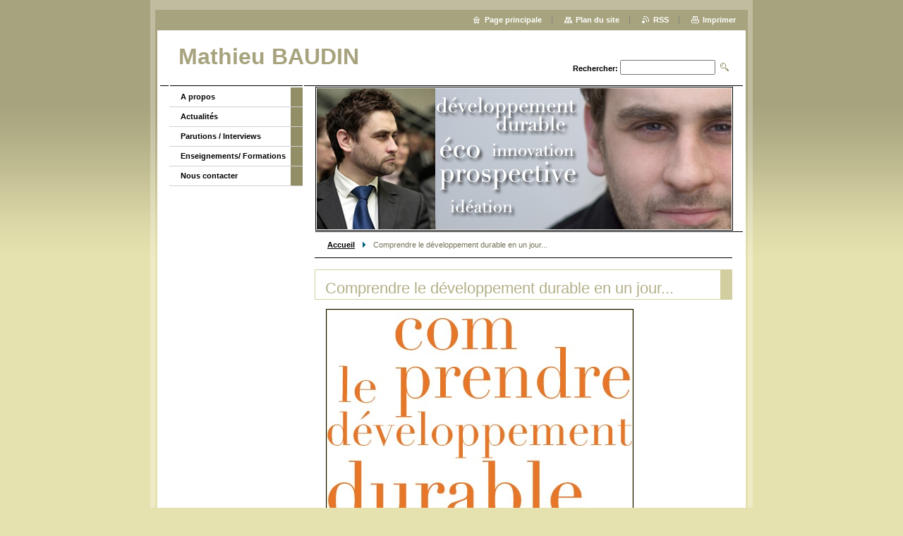

--- FILE ---
content_type: text/html; charset=UTF-8
request_url: https://mathieubaudin.webnode.page/products/comprendre-le-developpement-durable-en-un-jour/
body_size: 7135
content:
<!--[if lte IE 9]><!DOCTYPE HTML PUBLIC "-//W3C//DTD HTML 4.01 Transitional//EN" "https://www.w3.org/TR/html4/loose.dtd"><![endif]-->
<!DOCTYPE html>

<!--[if IE]><html class="ie" lang="fr"><![endif]-->
<!--[if gt IE 9]><!--> 
<html lang="fr">
<!--<![endif]-->

	<head>
		<!--[if lt IE 8]><meta http-equiv="X-UA-Compatible" content="IE=EmulateIE7"><![endif]--><!--[if IE 8]><meta http-equiv="X-UA-Compatible" content="IE=EmulateIE8"><![endif]--><!--[if IE 9]><meta http-equiv="X-UA-Compatible" content="IE=EmulateIE9"><![endif]-->
		<base href="https://mathieubaudin.webnode.page/">
  <meta charset="utf-8">
  <meta name="description" content="">
  <meta name="keywords" content="">
  <meta name="generator" content="Webnode">
  <meta name="apple-mobile-web-app-capable" content="yes">
  <meta name="apple-mobile-web-app-status-bar-style" content="black">
  <meta name="format-detection" content="telephone=no">
    <link rel="icon" type="image/svg+xml" href="/favicon.svg" sizes="any">  <link rel="icon" type="image/svg+xml" href="/favicon16.svg" sizes="16x16">  <link rel="icon" href="/favicon.ico">  <link rel="stylesheet" href="https://mathieubaudin.webnode.page/wysiwyg/system.style.css">
<link rel="canonical" href="https://mathieubaudin.webnode.page/products/comprendre-le-developpement-durable-en-un-jour/">
<script type="text/javascript">(function(i,s,o,g,r,a,m){i['GoogleAnalyticsObject']=r;i[r]=i[r]||function(){
			(i[r].q=i[r].q||[]).push(arguments)},i[r].l=1*new Date();a=s.createElement(o),
			m=s.getElementsByTagName(o)[0];a.async=1;a.src=g;m.parentNode.insertBefore(a,m)
			})(window,document,'script','//www.google-analytics.com/analytics.js','ga');ga('create', 'UA-797705-6', 'auto',{"name":"wnd_header"});ga('wnd_header.set', 'dimension1', 'W1');ga('wnd_header.set', 'anonymizeIp', true);ga('wnd_header.send', 'pageview');var pageTrackerAllTrackEvent=function(category,action,opt_label,opt_value){ga('send', 'event', category, action, opt_label, opt_value)};</script>
  <link rel="alternate" type="application/rss+xml" href="https://mathieubaudin.webnode.page/rss/all.xml" title="">
<!--[if lte IE 9]><style type="text/css">.cke_skin_webnode iframe {vertical-align: baseline !important;}</style><![endif]-->
		<title>Comprendre le développement durable en un jour... :: Mathieu BAUDIN </title>
		<meta name="robots" content="index, follow">
		<meta name="googlebot" content="index, follow">
		<script type="text/javascript" src="https://d11bh4d8fhuq47.cloudfront.net/_system/skins/v9/50000005/js/functions.js"></script>
		<link rel="stylesheet" type="text/css" href="https://d11bh4d8fhuq47.cloudfront.net/_system/skins/v9/50000005/css/style.css" media="screen,handheld,projection">
		<link rel="stylesheet" type="text/css" href="https://d11bh4d8fhuq47.cloudfront.net/_system/skins/v9/50000005/css/print.css" media="print">
	
				<script type="text/javascript">
				/* <![CDATA[ */
					
					if (typeof(RS_CFG) == 'undefined') RS_CFG = new Array();
					RS_CFG['staticServers'] = new Array('https://d11bh4d8fhuq47.cloudfront.net/');
					RS_CFG['skinServers'] = new Array('https://d11bh4d8fhuq47.cloudfront.net/');
					RS_CFG['filesPath'] = 'https://mathieubaudin.webnode.page/_files/';
					RS_CFG['filesAWSS3Path'] = 'https://8134839858.cbaul-cdnwnd.com/98149643e3e8b25502c238ddae585a86/';
					RS_CFG['lbClose'] = 'Fermer';
					RS_CFG['skin'] = 'default';
					if (!RS_CFG['labels']) RS_CFG['labels'] = new Array();
					RS_CFG['systemName'] = 'Webnode';
						
					RS_CFG['responsiveLayout'] = 0;
					RS_CFG['mobileDevice'] = 0;
					RS_CFG['labels']['copyPasteSource'] = 'En savoir plus :';
					
				/* ]]> */
				</script><style type="text/css">/* <![CDATA[ */#l9wu9d6 {position: absolute;font-size: 13px !important;font-family: "Arial", helvetica, sans-serif !important;white-space: nowrap;z-index: 2147483647;-webkit-user-select: none;-khtml-user-select: none;-moz-user-select: none;-o-user-select: none;user-select: none;}#b2ah108811nb0d9 {position: relative;top: -14px;}* html #b2ah108811nb0d9 { top: -11px; }#b2ah108811nb0d9 a { text-decoration: none !important; }#b2ah108811nb0d9 a:hover { text-decoration: underline !important; }#da508al9pxf {z-index: 2147483647;display: inline-block !important;font-size: 16px;padding: 7px 59px 9px 59px;background: transparent url(https://d11bh4d8fhuq47.cloudfront.net/img/footer/footerButtonWebnodeHover.png?ph=8134839858) top left no-repeat;height: 18px;cursor: pointer;}* html #da508al9pxf { height: 36px; }#da508al9pxf:hover { background: url(https://d11bh4d8fhuq47.cloudfront.net/img/footer/footerButtonWebnode.png?ph=8134839858) top left no-repeat; }#c45d663249imfk { display: none; }#glbhc7h24s {z-index: 3000;text-align: left !important;position: absolute;height: 88px;font-size: 13px !important;color: #ffffff !important;font-family: "Arial", helvetica, sans-serif !important;overflow: hidden;cursor: pointer;}#glbhc7h24s a {color: #ffffff !important;}#c7ij9i418cbv {color: #36322D !important;text-decoration: none !important;font-weight: bold !important;float: right;height: 31px;position: absolute;top: 19px;right: 15px;cursor: pointer;}#jb360l59lmlkjf { float: right; padding-right: 27px; display: block; line-height: 31px; height: 31px; background: url(https://d11bh4d8fhuq47.cloudfront.net/img/footer/footerButton.png?ph=8134839858) top right no-repeat; white-space: nowrap; }#c8jag6gmf { position: relative; left: 1px; float: left; display: block; width: 15px; height: 31px; background: url(https://d11bh4d8fhuq47.cloudfront.net/img/footer/footerButton.png?ph=8134839858) top left no-repeat; }#c7ij9i418cbv:hover { color: #36322D !important; text-decoration: none !important; }#c7ij9i418cbv:hover #jb360l59lmlkjf { background: url(https://d11bh4d8fhuq47.cloudfront.net/img/footer/footerButtonHover.png?ph=8134839858) top right no-repeat; }#c7ij9i418cbv:hover #c8jag6gmf { background: url(https://d11bh4d8fhuq47.cloudfront.net/img/footer/footerButtonHover.png?ph=8134839858) top left no-repeat; }#eovs64hhh5ge64 {padding-right: 11px;padding-right: 11px;float: right;height: 60px;padding-top: 18px;background: url(https://d11bh4d8fhuq47.cloudfront.net/img/footer/footerBubble.png?ph=8134839858) top right no-repeat;}#bc70487112ir6rj {float: left;width: 18px;height: 78px;background: url(https://d11bh4d8fhuq47.cloudfront.net/img/footer/footerBubble.png?ph=8134839858) top left no-repeat;}* html #da508al9pxf { filter: progid:DXImageTransform.Microsoft.AlphaImageLoader(src='https://d11bh4d8fhuq47.cloudfront.net/img/footer/footerButtonWebnode.png?ph=8134839858'); background: transparent; }* html #da508al9pxf:hover { filter: progid:DXImageTransform.Microsoft.AlphaImageLoader(src='https://d11bh4d8fhuq47.cloudfront.net/img/footer/footerButtonWebnodeHover.png?ph=8134839858'); background: transparent; }* html #eovs64hhh5ge64 { height: 78px; background-image: url(https://d11bh4d8fhuq47.cloudfront.net/img/footer/footerBubbleIE6.png?ph=8134839858);  }* html #bc70487112ir6rj { background-image: url(https://d11bh4d8fhuq47.cloudfront.net/img/footer/footerBubbleIE6.png?ph=8134839858);  }* html #jb360l59lmlkjf { background-image: url(https://d11bh4d8fhuq47.cloudfront.net/img/footer/footerButtonIE6.png?ph=8134839858); }* html #c8jag6gmf { background-image: url(https://d11bh4d8fhuq47.cloudfront.net/img/footer/footerButtonIE6.png?ph=8134839858); }* html #c7ij9i418cbv:hover #rbcGrSigTryButtonRight { background-image: url(https://d11bh4d8fhuq47.cloudfront.net/img/footer/footerButtonHoverIE6.png?ph=8134839858);  }* html #c7ij9i418cbv:hover #rbcGrSigTryButtonLeft { background-image: url(https://d11bh4d8fhuq47.cloudfront.net/img/footer/footerButtonHoverIE6.png?ph=8134839858);  }/* ]]> */</style><script type="text/javascript" src="https://d11bh4d8fhuq47.cloudfront.net/_system/client/js/compressed/frontend.package.1-3-108.js?ph=8134839858"></script><style type="text/css"></style></head>

	<body>
		<div id="pageOut">

			<div id="pageIn">

				<div id="wrapper" class="twoColumns">

					<div id="header">

						<div id="logo"><a href="home/" title="Aller sur la page principale."><span id="rbcSystemIdentifierLogo">Mathieu BAUDIN </span></a></div>
						<script type="text/javascript"> /* <![CDATA[ */ logoCentering(); /* ]]> */ </script>
						
						<div id="languageSelect"></div>			

						<hr class="noDis">



						<div id="search">

		<form action="/search/" method="get" id="fulltextSearch">

								<fieldset>
									<legend>Rechercher dans le site</legend>
									<label for="fulltextSearchText">Rechercher:</label>
									<input type="text" id="fulltextSearchText" name="text" value="">
									<input class="submit" type="image" src="https://d11bh4d8fhuq47.cloudfront.net/_system/skins/v9/50000005/img/search.png" alt="Rechercher">
								</fieldset>

		</form>

						</div><!-- / id="search" -->

		
					</div><!-- / id="header" -->

					<div id="mainOut">

						<div id="illustration">

							<span><span><img src="https://8134839858.cbaul-cdnwnd.com/98149643e3e8b25502c238ddae585a86/200000036-c5f52c6f1c/portrait5.jpg?ph=8134839858" width="588" height="200" alt=""></span></span>
							<h3><span id="rbcCompanySlogan" class="rbcNoStyleSpan"></span></h3>

							<hr class="noDis">

						</div><!-- / id="illustration" -->

						<div id="mainIn">

							<div id="navigator">

								<div id="pageNavigator" class="rbcContentBlock"><p><a class="navFirstPage" href="/home/">Accueil</a><span><span> &gt; </span></span><span id="navCurrentPage">Comprendre le développement durable en un jour...</span></p><hr class="noDis"></div>
							</div><!-- / id="navigator" -->

							<div class="container">

								<!-- MIDDLE BAR ~ MAIN AREA -->
								<div class="content middleBar">




								<div class="box detail products">

		

									<h1>Comprendre le développement durable en un jour...</h1>

									

									<a href="/images/200000051-123b313355/en un jour.jpg?s3=1" class="thumbnail" title="Lien sera ouvert dans nouvelle fenêtre." onclick="return !window.open(this.href);"><img src="https://8134839858.cbaul-cdnwnd.com/98149643e3e8b25502c238ddae585a86/system_preview_detail_200000051-123b313355/en un jour.jpg" width="432" height="432" alt="Comprendre le développement durable en un jour..."></a>

		
									<div class="wsw">
										<!-- WSW -->

										<!-- / WSW -->
									</div><!-- / class="wsw" -->

									

									<div class="rbcBookmarks"><div id="rbcBookmarks200000043"></div></div>
		<script type="text/javascript">
			/* <![CDATA[ */
			Event.observe(window, 'load', function(){
				var bookmarks = '<div style=\"float:left;\"><div style=\"float:left;\"><iframe src=\"//www.facebook.com/plugins/like.php?href=https://mathieubaudin.webnode.page/products/comprendre-le-developpement-durable-en-un-jour/&amp;send=false&amp;layout=button_count&amp;width=135&amp;show_faces=false&amp;action=like&amp;colorscheme=light&amp;font&amp;height=21&amp;appId=397846014145828&amp;locale=fr_FR\" scrolling=\"no\" frameborder=\"0\" style=\"border:none; overflow:hidden; width:135px; height:21px; position:relative; top:1px;\" allowtransparency=\"true\"></iframe></div><div style=\"float:left;\"><a href=\"https://twitter.com/share\" class=\"twitter-share-button\" data-count=\"horizontal\" data-via=\"webnode\" data-lang=\"fr\">Tweeter</a></div><script type=\"text/javascript\">(function() {var po = document.createElement(\'script\'); po.type = \'text/javascript\'; po.async = true;po.src = \'//platform.twitter.com/widgets.js\';var s = document.getElementsByTagName(\'script\')[0]; s.parentNode.insertBefore(po, s);})();'+'<'+'/scr'+'ipt></div> <div class=\"addthis_toolbox addthis_default_style\" style=\"float:left;\"><a class=\"addthis_counter addthis_pill_style\"></a></div> <script type=\"text/javascript\">(function() {var po = document.createElement(\'script\'); po.type = \'text/javascript\'; po.async = true;po.src = \'https://s7.addthis.com/js/250/addthis_widget.js#pubid=webnode\';var s = document.getElementsByTagName(\'script\')[0]; s.parentNode.insertBefore(po, s);})();'+'<'+'/scr'+'ipt><div style=\"clear:both;\"></div>';
				$('rbcBookmarks200000043').innerHTML = bookmarks;
				bookmarks.evalScripts();
			});
			/* ]]> */
		</script>
		

									

		

									<hr class="noDis">

								</div><!-- / class="box detail products" -->


		
								</div><!-- / class="content middleBar" -->
								<!-- / MIDDLE BAR ~ MAIN AREA -->

								<div class="cleaner"><!-- / FLOAT CLEAR --></div>

							</div><!-- / class="container" -->

						</div><!-- / id="mainIn" -->

					</div><!-- / id="mainOut" -->

					<!-- LEFT BAR -->
					<div class="sidebar leftBar">


<ul class="menu">
	<li class="first"><a href="/a-propos/">A propos</a></li>
	<li><a href="/actualites/">Actualités</a></li>
	<li><a href="/parutions/">Parutions / Interviews </a></li>
	<li><a href="/enseignements/">Enseignements/ Formations</a></li>
	<li class="last"><a href="/contact/">Nous contacter</a></li>
</ul>			

			



					</div><!-- / class="sidebar leftBar" -->
					<!-- / LEFT BAR -->

					<div class="cleaner"><!-- / FLOAT CLEAR --></div>

					<ul id="quick"><li class="homepage"><a href="home/" title="Aller sur la page principale.">Page principale</a></li><li class="sitemap"><a href="/sitemap/" title="Afficher le plan du site">Plan du site</a></li><li class="rss"><a href="/rss/" title="RSS channels">RSS</a></li><li class="print"><a href="#" onclick="window.print(); return false;" title="Imprimer la page">Imprimer</a></li></ul><!-- / id="quick" -->
					<hr class="noDis">

				</div><!-- / id="wrapper" class="twoColumns" -->

				<div id="footer">
					<p><span id="rbcFooterText" class="rbcNoStyleSpan">© 2007 Mathieu Baudin</span><!-- --></p>
					<span class="signature"><span class="rbcSignatureText"><a rel="nofollow" href="https://www.webnode.fr?utm_source=text&amp;utm_medium=footer&amp;utm_campaign=free1">Créer un site internet gratuit</a><a id="da508al9pxf" rel="nofollow" href="https://www.webnode.fr?utm_source=button&amp;utm_medium=footer&amp;utm_campaign=free1"><span id="c45d663249imfk">Webnode</span></a></span></span>
				</div><!-- / id="footer" -->

			</div><!-- / id="pageIn" -->

		</div><!-- / id="pageOut" -->

		<script type="text/javascript">
			/* <![CDATA[ */

				RubicusFrontendIns.addObserver
				({

					onContentChange: function ()
					{
						logoCentering();

						RubicusFrontendIns.faqInit('faq', 'answerBlock');
					},

					onStartSlideshow: function()
					{
						$('slideshowControl').innerHTML	= 'Suspendre la présentation';
						$('slideshowControl').title			= 'Suspendre la présentation des photos.';
						$('slideshowControl').onclick		= RubicusFrontendIns.stopSlideshow.bind(RubicusFrontendIns);
					},

					onStopSlideshow: function()
					{
						$('slideshowControl').innerHTML	= 'Lancer la présentation';
						$('slideshowControl').title			= 'Lancer la présentation des photos.';
						$('slideshowControl').onclick		= RubicusFrontendIns.startSlideshow.bind(RubicusFrontendIns);
					},

					onShowImage: function()
					{
						if (RubicusFrontendIns.isSlideshowMode())
						{
							$('slideshowControl').innerHTML	= 'Suspendre la présentation';
							$('slideshowControl').title			= 'Suspendre la présentation des photos.';
							$('slideshowControl').onclick		= RubicusFrontendIns.stopSlideshow.bind(RubicusFrontendIns);
						}
					}

				});

				RubicusFrontendIns.faqInit('faq', 'answerBlock');

				RubicusFrontendIns.addFileToPreload('https://d11bh4d8fhuq47.cloudfront.net/_system/skins/v9/50000005/img/loading.gif');
				RubicusFrontendIns.addFileToPreload('https://d11bh4d8fhuq47.cloudfront.net/_system/skins/v9/50000005/img/loading_poll.gif');

			/* ]]> */
		</script>

	<div id="rbcFooterHtml"></div><div style="display: none;" id="l9wu9d6"><span id="b2ah108811nb0d9">&nbsp;</span></div><div id="glbhc7h24s" style="display: none;"><a href="https://www.webnode.fr?utm_source=window&amp;utm_medium=footer&amp;utm_campaign=free1" rel="nofollow"><div id="bc70487112ir6rj"><!-- / --></div><div id="eovs64hhh5ge64"><div><strong id="dg5a5e422">Site réalisé avec Webnode</strong><br /><span id="hkc4j5d32h">Lancez votre propre site gratuitement!</span></div><span id="c7ij9i418cbv"><span id="c8jag6gmf"><!-- / --></span><span id="jb360l59lmlkjf">Commencez ici</span></span></div></a></div><script type="text/javascript">/* <![CDATA[ */var e24e84g1dwqmo1 = {sig: $('l9wu9d6'),prefix: $('b2ah108811nb0d9'),btn : $('da508al9pxf'),win : $('glbhc7h24s'),winLeft : $('bc70487112ir6rj'),winLeftT : $('jcgg23f81k'),winLeftB : $('ggi1e384sq'),winRght : $('eovs64hhh5ge64'),winRghtT : $('g77cdgfh6'),winRghtB : $('fai85ro5i9pva'),tryBtn : $('c7ij9i418cbv'),tryLeft : $('c8jag6gmf'),tryRght : $('jb360l59lmlkjf'),text : $('hkc4j5d32h'),title : $('dg5a5e422')};e24e84g1dwqmo1.sig.appendChild(e24e84g1dwqmo1.btn);var jeq7a1b1dnaik=0,cdi8us2h76f=0,llcj8dh3=0,b5gh8a61d0,h29d12hd3p7=$$('.rbcSignatureText')[0],c6b7kb551i1m4=false,j8803ij1fd90c2c;function casfgia3carb(){if (!c6b7kb551i1m4 && pageTrackerAllTrackEvent){pageTrackerAllTrackEvent('Signature','Window show - web',e24e84g1dwqmo1.sig.getElementsByTagName('a')[0].innerHTML);c6b7kb551i1m4=true;}e24e84g1dwqmo1.win.show();llcj8dh3=e24e84g1dwqmo1.tryLeft.offsetWidth+e24e84g1dwqmo1.tryRght.offsetWidth+1;e24e84g1dwqmo1.tryBtn.style.width=parseInt(llcj8dh3)+'px';e24e84g1dwqmo1.text.parentNode.style.width = '';e24e84g1dwqmo1.winRght.style.width=parseInt(20+llcj8dh3+Math.max(e24e84g1dwqmo1.text.offsetWidth,e24e84g1dwqmo1.title.offsetWidth))+'px';e24e84g1dwqmo1.win.style.width=parseInt(e24e84g1dwqmo1.winLeft.offsetWidth+e24e84g1dwqmo1.winRght.offsetWidth)+'px';var wl=e24e84g1dwqmo1.sig.offsetLeft+e24e84g1dwqmo1.btn.offsetLeft+e24e84g1dwqmo1.btn.offsetWidth-e24e84g1dwqmo1.win.offsetWidth+12;if (wl<10){wl=10;}e24e84g1dwqmo1.win.style.left=parseInt(wl)+'px';e24e84g1dwqmo1.win.style.top=parseInt(cdi8us2h76f-e24e84g1dwqmo1.win.offsetHeight)+'px';clearTimeout(b5gh8a61d0);}function euo4jn54a7i(){b5gh8a61d0=setTimeout('e24e84g1dwqmo1.win.hide()',1000);}function ak4m0c029h84(){var ph = RubicusFrontendIns.photoDetailHandler.lightboxFixed?document.getElementsByTagName('body')[0].offsetHeight/2:RubicusFrontendIns.getPageSize().pageHeight;e24e84g1dwqmo1.sig.show();jeq7a1b1dnaik=0;cdi8us2h76f=0;if (h29d12hd3p7&&h29d12hd3p7.offsetParent){var obj=h29d12hd3p7;do{jeq7a1b1dnaik+=obj.offsetLeft;cdi8us2h76f+=obj.offsetTop;} while (obj = obj.offsetParent);}if ($('rbcFooterText')){e24e84g1dwqmo1.sig.style.color = $('rbcFooterText').getStyle('color');e24e84g1dwqmo1.sig.getElementsByTagName('a')[0].style.color = $('rbcFooterText').getStyle('color');}e24e84g1dwqmo1.sig.style.width=parseInt(e24e84g1dwqmo1.prefix.offsetWidth+e24e84g1dwqmo1.btn.offsetWidth)+'px';if (jeq7a1b1dnaik<0||jeq7a1b1dnaik>document.body.offsetWidth){jeq7a1b1dnaik=(document.body.offsetWidth-e24e84g1dwqmo1.sig.offsetWidth)/2;}if (jeq7a1b1dnaik>(document.body.offsetWidth*0.55)){e24e84g1dwqmo1.sig.style.left=parseInt(jeq7a1b1dnaik+(h29d12hd3p7?h29d12hd3p7.offsetWidth:0)-e24e84g1dwqmo1.sig.offsetWidth)+'px';}else{e24e84g1dwqmo1.sig.style.left=parseInt(jeq7a1b1dnaik)+'px';}if (cdi8us2h76f<=0 || RubicusFrontendIns.photoDetailHandler.lightboxFixed){cdi8us2h76f=ph-5-e24e84g1dwqmo1.sig.offsetHeight;}e24e84g1dwqmo1.sig.style.top=parseInt(cdi8us2h76f-5)+'px';}function f9je66b7hv(){if (j8803ij1fd90c2c){clearTimeout(j8803ij1fd90c2c);}j8803ij1fd90c2c = setTimeout('ak4m0c029h84()', 10);}Event.observe(window,'load',function(){if (e24e84g1dwqmo1.win&&e24e84g1dwqmo1.btn){if (h29d12hd3p7){if (h29d12hd3p7.getElementsByTagName("a").length > 0){e24e84g1dwqmo1.prefix.innerHTML = h29d12hd3p7.innerHTML + '&nbsp;';}else{e24e84g1dwqmo1.prefix.innerHTML = '<a href="https://www.webnode.page?utm_source=text&amp;utm_medium=footer&amp;utm_content=fr-web-0&amp;utm_campaign=signature" rel="nofollow">'+h29d12hd3p7.innerHTML + '</a>&nbsp;';}h29d12hd3p7.style.visibility='hidden';}else{if (pageTrackerAllTrackEvent){pageTrackerAllTrackEvent('Signature','Missing rbcSignatureText','mathieubaudin.webnode.page');}}ak4m0c029h84();setTimeout(ak4m0c029h84, 500);setTimeout(ak4m0c029h84, 1000);setTimeout(ak4m0c029h84, 5000);Event.observe(e24e84g1dwqmo1.btn,'mouseover',casfgia3carb);Event.observe(e24e84g1dwqmo1.win,'mouseover',casfgia3carb);Event.observe(e24e84g1dwqmo1.btn,'mouseout',euo4jn54a7i);Event.observe(e24e84g1dwqmo1.win,'mouseout',euo4jn54a7i);Event.observe(e24e84g1dwqmo1.win,'click',function(){if (pageTrackerAllTrackEvent){pageTrackerAllTrackEvent('Signature','Window click - web','Site réalisé avec Webnode',0);}document/*gejc1bc9bn232*/.location.href='https://www.webnode.fr?utm_source=window&utm_medium=footer&utm_content=fr-web-0&utm_campaign=signature';});Event.observe(window, 'resize', f9je66b7hv);Event.observe(document.body, 'resize', f9je66b7hv);RubicusFrontendIns.addObserver({onResize: f9je66b7hv});RubicusFrontendIns.addObserver({onContentChange: f9je66b7hv});RubicusFrontendIns.addObserver({onLightboxUpdate: ak4m0c029h84});Event.observe(e24e84g1dwqmo1.btn, 'click', function(){if (pageTrackerAllTrackEvent){pageTrackerAllTrackEvent('Signature','Button click - web',e24e84g1dwqmo1.sig.getElementsByTagName('a')[0].innerHTML);}});Event.observe(e24e84g1dwqmo1.tryBtn, 'click', function(){if (pageTrackerAllTrackEvent){pageTrackerAllTrackEvent('Signature','Try Button click - web','Site réalisé avec Webnode',0);}});}});RubicusFrontendIns.addFileToPreload('https://d11bh4d8fhuq47.cloudfront.net/img/footer/footerButtonWebnode.png?ph=8134839858');RubicusFrontendIns.addFileToPreload('https://d11bh4d8fhuq47.cloudfront.net/img/footer/footerButton.png?ph=8134839858');RubicusFrontendIns.addFileToPreload('https://d11bh4d8fhuq47.cloudfront.net/img/footer/footerButtonHover.png?ph=8134839858');RubicusFrontendIns.addFileToPreload('https://d11bh4d8fhuq47.cloudfront.net/img/footer/footerBubble.png?ph=8134839858');if (Prototype.Browser.IE){RubicusFrontendIns.addFileToPreload('https://d11bh4d8fhuq47.cloudfront.net/img/footer/footerBubbleIE6.png?ph=8134839858');RubicusFrontendIns.addFileToPreload('https://d11bh4d8fhuq47.cloudfront.net/img/footer/footerButtonHoverIE6.png?ph=8134839858');}RubicusFrontendIns.copyLink = 'https://www.webnode.page';RS_CFG['labels']['copyPasteBackLink'] = 'Créer votre propre site web gratuitement:';/* ]]> */</script><script type="text/javascript">var keenTrackerCmsTrackEvent=function(id){if(typeof _jsTracker=="undefined" || !_jsTracker){return false;};try{var name=_keenEvents[id];var keenEvent={user:{u:_keenData.u,p:_keenData.p,lc:_keenData.lc,t:_keenData.t},action:{identifier:id,name:name,category:'cms',platform:'WND1',version:'2.1.157'},browser:{url:location.href,ua:navigator.userAgent,referer_url:document.referrer,resolution:screen.width+'x'+screen.height,ip:'3.22.81.111'}};_jsTracker.jsonpSubmit('PROD',keenEvent,function(err,res){});}catch(err){console.log(err)};};</script></body>

</html>
